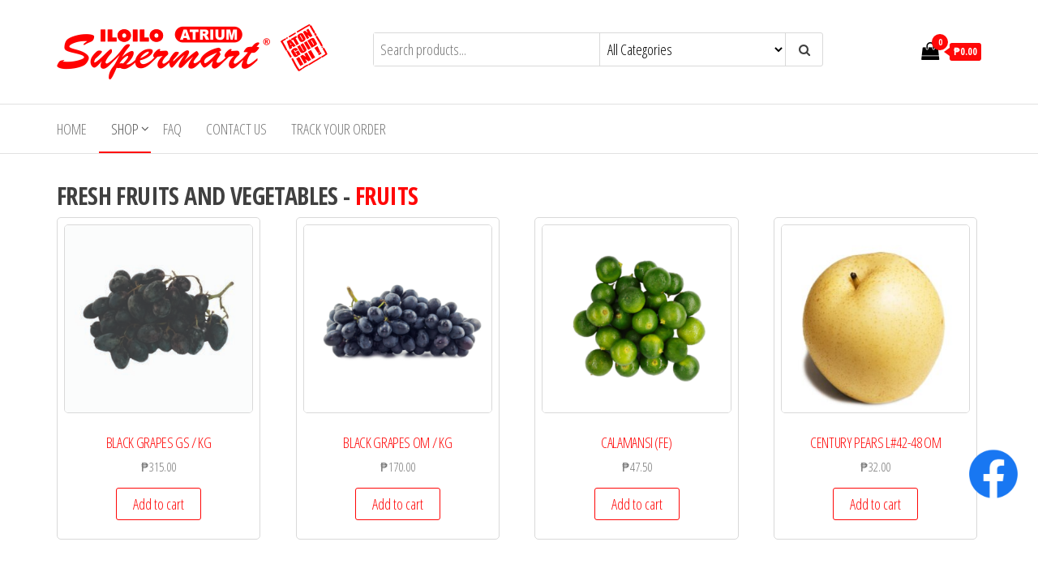

--- FILE ---
content_type: text/css
request_url: https://store.iloilosupermart.com/wp-content/plugins/ewallet-payment/public/css/ewallet-payment-public.css?ver=1.4.2
body_size: -36
content:
/**
 * All of the CSS for your public-facing functionality should be
 * included in this file.
 */

 #divMessage {
	background-color: #d2d2d2;
	padding:15px; 
	margin-top:10px;
	font-weight: 600;
}

#divTopupMessage {
	background-color: #d2d2d2;
	padding:15px; 
	margin-top:10px;
	font-weight: 600;
}

.ewallet-message-success{
	background-color: #bdffc2 !important;
}

.ewallet-message-error{
	background-color: #ffbebe !important;
}

.form-spacing{
	margin-top:10px;
}

#ewalletId_checkout_field_wrapper{
	display: none;
}

.swal2-modal
{
	width: 400px !important;
}

.swal2-html-container{
	font-size: 10pt;
}

.swal2-container
{
	font-family: Arial;
}

--- FILE ---
content_type: text/css
request_url: https://store.iloilosupermart.com/wp-content/plugins/product-availability-slots-for-woocommerce/assets/css/frontend/frontend_style.css?ver=5.3.0
body_size: 109
content:
/* Single product page timer */

.wcpa_timer {
    display: block;
    clear: both;
    width: 100%;
    padding: 0;
    margin-bottom: 15px;
}

.wcpa_timer_section {
    float: left;
    width: 25%;
    margin: 0;
    padding: 0;
    text-align: center;
}

.wcpa_pro_notice {
    color: #3c763d;
}

/* Shop Page Timmer */

.wcpa-shop-timer-wrapper {
    width: 100%;
    padding: 0.5em 0;
    margin: 10px 0 20px 0;
    color: #3c763d;
    background: #f1f1f1;
    /*    border: 1px solid #d6e9c6;*/
    overflow: hidden;    
}

.wcpa-shop-timer-wrapper .wcpa-shop-timer-container {
    clear: both;
    width: 100%;
    padding: 0px 2px;
    text-align: center;
}

.wcpa-shop-timer-wrapper .wcpa-shop-timer-container .wcpa-shop-timer-section {
    width:22.5%;
    display: block;
    float: left;
    font-size: 75%;
    text-align: center;
    position: relative;
}

.wcpa-shop-timer-section:before {
    content: '';
    width:1px;
    height:15px;
    background: #000;
    right: 0;
    top: 10px;
    display: block;
    position: absolute;
}

.wcpa-shop-timer-section:last-child:before {
    content: '';
    width:0;
    height:0;
}

.wcpa-shop-timer-section span {
    color: #000;
}

.wcpa_shop_notice {
    color: #0e6c59;
}


--- FILE ---
content_type: text/css
request_url: https://store.iloilosupermart.com/wp-content/themes/is-storefront/style.css?ver=1.5.3
body_size: 770
content:
/*

Theme Name: Iloilo Supermart Storefront
Description: A Child theme based on Envo Storefront Theme
Author: Kim Isiah Valencia
Template: envo-storefront
Version: 1.5.3
Text Domain: is-storefront

*/

/* Hide the original Read More label.  */
.products .outofstock .button.product_type_simple {
    visibility: hidden;
}

/* Replace original label with Out of Stock label. */
.products .outofstock .button.product_type_simple::before {

    content: "Out of Stock";
    visibility: visible !important;
    padding: 9% 10%;
    position: absolute;
    margin-top: -10px;
    left: 0;
    right: 0;
    border-radius: 3px;
    text-align: center;
}

.See_More_Container{
    text-align: center;
    margin-bottom: 40px;
}

.see-more-text{
    background-color: #d80909;
    color: #FFF;
    padding: 8px 15px;
    border-radius: 5px;
}

.see-more-text:hover,.see-more-text:focus{
    color: #FFF !important;
}

.custom-footer{
    background-color: #FFF;
    color:#999;
    padding: 10px;
    text-align: center;
    font-size: 11pt;
}

.selshipmeth{
    width: 100% !important;
}

.orddd_lite_field_note{
    font-size:11pt !important;
    font-weight: 600;
}

@media (max-width: 992px) {
    .hide-on-mobile{
        display:none !important;
    }

    .show-on-mobile{
        display:block !important;
    }
	
	.fbicon_container{
		display:none;
	}
}

@media (min-width: 993px) {
    .show-on-mobile{
        display:none !important;
    }
}


 @media (max-width:480px){
	.woocommerce ul.products[class*=columns-] li.product, .woocommerce-page ul.products[class*=columns-] li.product{
		width : 48% !important;
	}
}

.wpas_coundown_shop ul li span.wpas_count_digit:before,
.wpas_coundown_single ul li span.wpas_count_digit:before {
    background-color: transparent !important;
}

.fbicon_container{
	position:fixed;
	z-index:999;
	width: 100px;
	height: 100px;
	bottom: 70px;
	right: 5px;
}
.fbicon_element{

}

.wclim_container_popup_container{
    display: flex;
    justify-content: right;
    align-items: center;
    margin-top: 3px;
    min-height: 50px;
}

@media only screen and (max-width: 767px){
    .wclim_container_popup_container{
    justify-content: center;
    }
}


.mfp-content .mfp-close {
    position: absolute;
    right: 0px !important;
    top: 0px !important; 
}

.mfp-close-btn-in .mfp-close{
    color: #fff;
}

.mfp-content .set-def-store-popup-div{
    box-shadow: 1px 6px 7px 10px #383838;
}

.locsoldout{
    bottom: 15px;
    top: auto;
    z-index: 5;
    height: 60px;
    background: #FFF;
    color: #ff0505;
    line-height: 3.5;
}

.product_notice{
color: #000; 
font-weight: bold;
font-size: 11pt
}

--- FILE ---
content_type: text/plain
request_url: https://www.google-analytics.com/j/collect?v=1&_v=j102&aip=1&a=1056747107&t=pageview&_s=1&dl=https%3A%2F%2Fstore.iloilosupermart.com%2Fproduct-category%2Ffresh-fruits-and-vegetables%2F&ul=en-us%40posix&dt=FRESH%20FRUITS%20AND%20VEGETABLES%20Archives%20-%20Iloilo%20Supermart%20Online-%20Aton%20Guid%20ini!&sr=1280x720&vp=1280x720&_u=aGBAgEIpAAAAACAMI~&jid=1094445919&gjid=1411790495&cid=1148852504.1769026159&tid=UA-165568218-1&_gid=1264517209.1769026159&_slc=1&cd1=no&did=dOGY3NW&il1nm=Product%20List&il1pi1id=47008&il1pi1nm=BLACK%20GRAPES%20GS%20%2F%20KG&il1pi1ca=FRUITS&il1pi1ps=1&il1pi2id=33181&il1pi2nm=BLACK%20GRAPES%20OM%20%2F%20KG&il1pi2ca=FRUITS&il1pi2ps=2&il1pi3id=33159&il1pi3nm=CALAMANSI%20(FE)&il1pi3ca=FRUITS&il1pi3ps=3&il1pi4id=33160&il1pi4nm=CENTURY%20PEARS%20L%2342-48%20OM&il1pi4ca=FRUITS&il1pi4ps=4&il1pi5id=33156&il1pi5nm=BAGUIO%20BROCCOLLI%20W%2FO%20LEAVES%20GS%20%2F%20KG&il1pi5ca=VEGETABLES&il1pi5ps=1&il1pi6id=33152&il1pi6nm=BAGUIO%20LETTUCE%20GS%20%20%2F%20KG&il1pi6ca=VEGETABLES&il1pi6ps=2&il1pi7id=47079&il1pi7nm=BELL%20PEPPER%20BAGUIO%20GS%20%2F%20KG&il1pi7ca=VEGETABLES&il1pi7ps=3&il1pi8id=62306&il1pi8nm=BLACK%20FUNGUS%20S%20250G&il1pi8ca=VEGETABLES&il1pi8ps=4&z=1483893494
body_size: -454
content:
2,cG-LFD96QGH5P